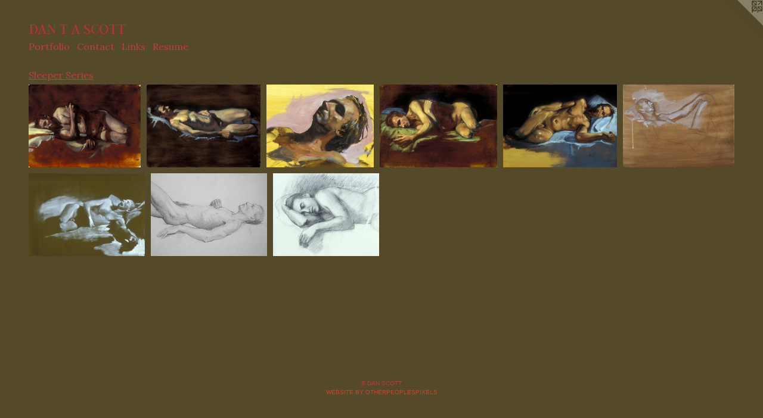

--- FILE ---
content_type: text/html;charset=utf-8
request_url: https://dtascottart.com/section/67660-Sleeper-Series.html
body_size: 4179
content:
<!doctype html><html class="no-js has-flex-styles p-section mobile-title-align--center l-flowing has-mobile-menu-icon--left mobile-menu-align--center p-gallery "><head><meta charset="utf-8" /><meta content="IE=edge" http-equiv="X-UA-Compatible" /><meta http-equiv="X-OPP-Site-Id" content="9259" /><meta http-equiv="X-OPP-Revision" content="87" /><meta http-equiv="X-OPP-Locke-Environment" content="production" /><meta http-equiv="X-OPP-Locke-Release" content="v0.0.141" /><title>DAN T A SCOTT</title><link rel="canonical" href="https://dtascottart.com/section/67660-Sleeper%20Series.html" /><meta content="website" property="og:type" /><meta property="og:url" content="https://dtascottart.com/section/67660-Sleeper%20Series.html" /><meta property="og:title" content="Sleeper Series" /><meta content="width=device-width, initial-scale=1" name="viewport" /><link type="text/css" rel="stylesheet" href="//cdnjs.cloudflare.com/ajax/libs/normalize/3.0.2/normalize.min.css" /><link type="text/css" rel="stylesheet" media="only all" href="//maxcdn.bootstrapcdn.com/font-awesome/4.3.0/css/font-awesome.min.css" /><link type="text/css" rel="stylesheet" media="not all and (min-device-width: 600px) and (min-device-height: 600px)" href="/release/locke/production/v0.0.141/css/small.css" /><link type="text/css" rel="stylesheet" media="only all and (min-device-width: 600px) and (min-device-height: 600px)" href="/release/locke/production/v0.0.141/css/large-flowing.css" /><link type="text/css" rel="stylesheet" media="not all and (min-device-width: 600px) and (min-device-height: 600px)" href="/r17640926210000000087/css/small-site.css" /><link type="text/css" rel="stylesheet" media="only all and (min-device-width: 600px) and (min-device-height: 600px)" href="/r17640926210000000087/css/large-site.css" /><link type="text/css" rel="stylesheet" media="only all and (min-device-width: 600px) and (min-device-height: 600px)" href="//fonts.googleapis.com/css?family=Judson:400" /><link type="text/css" rel="stylesheet" media="only all and (min-device-width: 600px) and (min-device-height: 600px)" href="//fonts.googleapis.com/css?family=Lora:400" /><link type="text/css" rel="stylesheet" media="not all and (min-device-width: 600px) and (min-device-height: 600px)" href="//fonts.googleapis.com/css?family=Lora:400&amp;text=MENUHomePrtfliCnacLksRu" /><link type="text/css" rel="stylesheet" media="not all and (min-device-width: 600px) and (min-device-height: 600px)" href="//fonts.googleapis.com/css?family=Judson:400&amp;text=DAN%20TSCO" /><script>window.OPP = window.OPP || {};
OPP.modernMQ = 'only all';
OPP.smallMQ = 'not all and (min-device-width: 600px) and (min-device-height: 600px)';
OPP.largeMQ = 'only all and (min-device-width: 600px) and (min-device-height: 600px)';
OPP.downURI = '/x/2/5/9/9259/.down';
OPP.gracePeriodURI = '/x/2/5/9/9259/.grace_period';
OPP.imgL = function (img) {
  !window.lazySizes && img.onerror();
};
OPP.imgE = function (img) {
  img.onerror = img.onload = null;
  img.src = img.getAttribute('data-src');
  //img.srcset = img.getAttribute('data-srcset');
};</script><script src="/release/locke/production/v0.0.141/js/modernizr.js"></script><script src="/release/locke/production/v0.0.141/js/masonry.js"></script><script src="/release/locke/production/v0.0.141/js/respimage.js"></script><script src="/release/locke/production/v0.0.141/js/ls.aspectratio.js"></script><script src="/release/locke/production/v0.0.141/js/lazysizes.js"></script><script src="/release/locke/production/v0.0.141/js/large.js"></script><script>if (!Modernizr.mq('only all')) { document.write('<link type="text/css" rel="stylesheet" href="/release/locke/production/v0.0.141/css/minimal.css">') }</script><style>#preview-8 {
  width: 153.5px;
  -webkit-box-flex: 11.5125;
  -ms-flex-positive: 11.5125;
  flex-grow: 11.5125;
}

#preview-2 {
  width: 155px;
  -webkit-box-flex: 11.625;
  -ms-flex-positive: 11.625;
  flex-grow: 11.625;
}

.flex-spacer {
  width: 163.12888px;
  -webkit-box-flex: 12.234666;
  -ms-flex-positive: 12.234666;
  flex-grow: 12.234666;
}

#preview-3 {
  width: 170.40816px;
  -webkit-box-flex: 12.780612;
  -ms-flex-positive: 12.780612;
  flex-grow: 12.780612;
}

#preview-4 {
  width: 163.87755px;
  -webkit-box-flex: 12.290816;
  -ms-flex-positive: 12.290816;
  flex-grow: 12.290816;
}

#preview-5 {
  width: 161.5px;
  -webkit-box-flex: 12.1125;
  -ms-flex-positive: 12.1125;
  flex-grow: 12.1125;
}

#preview-1 {
  width: 164.48979px;
  -webkit-box-flex: 12.336735;
  -ms-flex-positive: 12.336735;
  flex-grow: 12.336735;
}

#preview-7 {
  width: 169.38776px;
  -webkit-box-flex: 12.704082;
  -ms-flex-positive: 12.704082;
  flex-grow: 12.704082;
}

#preview-0 {
  width: 161.83333px;
  -webkit-box-flex: 12.1375;
  -ms-flex-positive: 12.1375;
  flex-grow: 12.1375;
}

#preview-6 {
  width: 168.16327px;
  -webkit-box-flex: 12.612245;
  -ms-flex-positive: 12.612245;
  flex-grow: 12.612245;
}

#preview-1 {
  max-width: 806px;
}

#preview-5 {
  max-width: 969px;
}

#preview-6 {
  max-width: 824px;
}

#preview-8 {
  max-width: 921px;
}

#preview-0 {
  max-width: 971px;
}

#preview-7 {
  max-width: 830px;
}

#preview-3 {
  max-width: 835px;
}

#preview-2 {
  max-width: 930px;
}

#preview-4 {
  max-width: 803px;
}

.preview-placeholder, .preview-image {
  font-size: 13.333333px;
}

@media (min-width: 1296px) {

  
  
  #preview-8 {
    min-width: 153.5px;
    width: 11.5125%;
  }
  
  #preview-2 {
    min-width: 155px;
    width: 11.625%;
  }
  
  .flex-spacer {
    min-width: 163.12888px;
    width: 12.234666%;
  }
  
  #preview-3 {
    min-width: 170.40816px;
    width: 12.780612%;
  }
  
  #preview-4 {
    min-width: 163.87755px;
    width: 12.290816%;
  }
  
  #preview-5 {
    min-width: 161.5px;
    width: 12.1125%;
  }
  
  #preview-1 {
    min-width: 164.48979px;
    width: 12.336735%;
  }
  
  #preview-7 {
    min-width: 169.38776px;
    width: 12.704082%;
  }
  
  #preview-0 {
    min-width: 161.83333px;
    width: 12.1375%;
  }
  
  #preview-6 {
    min-width: 168.16327px;
    width: 12.612245%;
  }
  
  
  


}

@media (min-width: 4800px) {

  .preview-placeholder, .preview-image {
    font-size: 48.373333px;
  }

}</style><script>(function(i,s,o,g,r,a,m){i['GoogleAnalyticsObject']=r;i[r]=i[r]||function(){
(i[r].q=i[r].q||[]).push(arguments)},i[r].l=1*new Date();a=s.createElement(o),
m=s.getElementsByTagName(o)[0];a.async=1;a.src=g;m.parentNode.insertBefore(a,m)
})(window,document,'script','//www.google-analytics.com/analytics.js','ga');
ga('create', 'UA-8174545-1', 'auto');
ga('send', 'pageview');</script></head><body><a class=" logo hidden--small" href="http://otherpeoplespixels.com/ref/dtascottart.com" title="Website by OtherPeoplesPixels" target="_blank"></a><header id="header"><a class=" site-title" href="/home.html"><span class=" site-title-text u-break-word">DAN T A SCOTT</span><div class=" site-title-media"></div></a><a id="mobile-menu-icon" class="mobile-menu-icon hidden--no-js hidden--large"><svg viewBox="0 0 21 17" width="21" height="17" fill="currentColor"><rect x="0" y="0" width="21" height="3" rx="0"></rect><rect x="0" y="7" width="21" height="3" rx="0"></rect><rect x="0" y="14" width="21" height="3" rx="0"></rect></svg></a></header><nav class=" hidden--large"><ul class=" site-nav"><li class="nav-item nav-home "><a class="nav-link " href="/home.html">Home</a></li><li class="nav-item expanded nav-museum "><a class="nav-link " href="/section/67580.html">Portfolio</a><ul><li class="nav-gallery nav-item expanded "><a class="nav-link " href="/section/434485-Glass%20%26%20Sculpture.html">Glass &amp; Sculpture</a></li><li class="nav-gallery nav-item expanded "><a class="nav-link " href="/section/67687-Figure.html">Figure</a></li><li class="nav-gallery nav-item expanded "><a class="nav-link " href="/section/67690-Large%20Still%20Life%20Series.html">Large Still Life Series</a></li><li class="nav-gallery nav-item expanded "><a class="nav-link " href="/section/67685-Perceptual%20Theory%20Series.html">Perceptual Theory Series</a></li><li class="nav-gallery nav-item expanded "><a class="nav-link " href="/section/67689-Drapery%20Series.html">Drapery Series</a></li><li class="nav-gallery nav-item expanded "><a class="nav-link " href="/section/67691-Still%20Life.html">Still Life</a></li><li class="nav-gallery nav-item expanded "><a class="nav-link " href="/section/67688-Narrative%20Figure.html">Narrative Figure</a></li><li class="nav-gallery nav-item expanded "><a class="nav-link " href="/section/101915-9%20%2b%201.html">9 + 1</a></li><li class="nav-gallery nav-item expanded "><a class="nav-link " href="/section/67684-Fetish%20Series.html">Fetish Series</a></li><li class="nav-gallery nav-item expanded "><a class="selected nav-link " href="/section/67660-Sleeper%20Series.html">Sleeper Series</a></li><li class="nav-gallery nav-item expanded "><a class="nav-link " href="/section/67686-Early%20Still%20Life.html">Early Still Life</a></li></ul></li><li class="nav-item nav-contact "><a class="nav-link " href="/contact.html">Contact</a></li><li class="nav-links nav-item "><a class="nav-link " href="/links.html">Links</a></li><li class="nav-pdf nav-item "><a target="_blank" class="nav-link " href="//img-cache.oppcdn.com/fixed/9259/resume.pdf">Resume</a></li></ul></nav><div class=" content"><nav class=" hidden--small" id="nav"><header><a class=" site-title" href="/home.html"><span class=" site-title-text u-break-word">DAN T A SCOTT</span><div class=" site-title-media"></div></a></header><ul class=" site-nav"><li class="nav-item nav-home "><a class="nav-link " href="/home.html">Home</a></li><li class="nav-item expanded nav-museum "><a class="nav-link " href="/section/67580.html">Portfolio</a><ul><li class="nav-gallery nav-item expanded "><a class="nav-link " href="/section/434485-Glass%20%26%20Sculpture.html">Glass &amp; Sculpture</a></li><li class="nav-gallery nav-item expanded "><a class="nav-link " href="/section/67687-Figure.html">Figure</a></li><li class="nav-gallery nav-item expanded "><a class="nav-link " href="/section/67690-Large%20Still%20Life%20Series.html">Large Still Life Series</a></li><li class="nav-gallery nav-item expanded "><a class="nav-link " href="/section/67685-Perceptual%20Theory%20Series.html">Perceptual Theory Series</a></li><li class="nav-gallery nav-item expanded "><a class="nav-link " href="/section/67689-Drapery%20Series.html">Drapery Series</a></li><li class="nav-gallery nav-item expanded "><a class="nav-link " href="/section/67691-Still%20Life.html">Still Life</a></li><li class="nav-gallery nav-item expanded "><a class="nav-link " href="/section/67688-Narrative%20Figure.html">Narrative Figure</a></li><li class="nav-gallery nav-item expanded "><a class="nav-link " href="/section/101915-9%20%2b%201.html">9 + 1</a></li><li class="nav-gallery nav-item expanded "><a class="nav-link " href="/section/67684-Fetish%20Series.html">Fetish Series</a></li><li class="nav-gallery nav-item expanded "><a class="selected nav-link " href="/section/67660-Sleeper%20Series.html">Sleeper Series</a></li><li class="nav-gallery nav-item expanded "><a class="nav-link " href="/section/67686-Early%20Still%20Life.html">Early Still Life</a></li></ul></li><li class="nav-item nav-contact "><a class="nav-link " href="/contact.html">Contact</a></li><li class="nav-links nav-item "><a class="nav-link " href="/links.html">Links</a></li><li class="nav-pdf nav-item "><a target="_blank" class="nav-link " href="//img-cache.oppcdn.com/fixed/9259/resume.pdf">Resume</a></li></ul><footer><div class=" copyright">© DAN SCOTT</div><div class=" credit"><a href="http://otherpeoplespixels.com/ref/dtascottart.com" target="_blank">Website by OtherPeoplesPixels</a></div></footer></nav><main id="main"><div class=" page"><script src="/release/locke/production/v0.0.141/js/gallery.js"></script><h1 class="section-title title"><a href="/section/67580.html" class="root title-segment hidden--small">Portfolio</a><span class=" title-sep hidden--small"> &gt; </span><span class=" title-segment">Sleeper Series</span></h1><div class=" previews"><div id="preview-0" class="preview image asset media-and-info"><a class=" media" title="Sleeper: Jed I" href="/artwork/488914-Sleeper%3a%20Jed%20I.html"><div class=" preview-image"><img onerror="OPP.imgE(this);" alt="Sleeper: Jed I" data-srcset="//img-cache.oppcdn.com/img/v1.0/s:9259/t:QkxBTksrVEVYVCtIRVJF/p:12/g:tl/o:2.5/a:50/q:90/1400x720-LIvUzTl4.jpg/971x720/f5ff8fdd90ca858a8bfd01099be8c7e9.jpg 971w,
//img-cache.oppcdn.com/img/v1.0/s:9259/t:QkxBTksrVEVYVCtIRVJF/p:12/g:tl/o:2.5/a:50/q:90/984x588-LIvUzTl4.jpg/793x588/c5da5814454bec18be7c1763d1ce7860.jpg 793w,
//img-cache.oppcdn.com/fixed/9259/assets/LIvUzTl4.jpg 640w" src="data:image/svg+xml;charset=UTF-8,%3Csvg%20xmlns%3D%27http%3A%2F%2Fwww.w3.org%2F2000%2Fsvg%27%20viewbox%3D%270%200%20971%20720%27%20width%3D%27971px%27%20height%3D%27720px%27%3E%3C%2Fsvg%3E" onload="OPP.imgL(this);" data-sizes="auto" class="u-img lazyload hidden--no-js " data-src="//img-cache.oppcdn.com/fixed/9259/assets/LIvUzTl4.jpg" data-aspectratio="971/720" /><noscript><img class="u-img " alt="Sleeper: Jed I" src="//img-cache.oppcdn.com/fixed/9259/assets/LIvUzTl4.jpg" /></noscript></div></a><div class=" info border-color"><div class=" wall-text border-color"><div class=" wt-item wt-title"><a href="/artwork/488914-Sleeper%3a%20Jed%20I.html">Sleeper: Jed I</a></div><div class=" wt-item wt-media">Oil on paper</div><div class=" wt-item wt-dimensions">22" x 30"</div><div class=" wt-item wt-date">2005</div></div></div></div><div id="preview-1" class="preview image asset media-and-info"><a class=" media" title="Sleeper: Jed II" href="/artwork/488915-Sleeper%3a%20Jed%20II.html"><div class=" preview-image"><img onerror="OPP.imgE(this);" alt="Sleeper: Jed II" data-srcset="//img-cache.oppcdn.com/img/v1.0/s:9259/t:QkxBTksrVEVYVCtIRVJF/p:12/g:tl/o:2.5/a:50/q:90/984x588-qQ8p41x8.jpg/806x588/b9194dc50b76e6fb9bf6de12c8fa09f4.jpg 806w,
//img-cache.oppcdn.com/fixed/9259/assets/qQ8p41x8.jpg 640w" src="data:image/svg+xml;charset=UTF-8,%3Csvg%20xmlns%3D%27http%3A%2F%2Fwww.w3.org%2F2000%2Fsvg%27%20viewbox%3D%270%200%20806%20588%27%20width%3D%27806px%27%20height%3D%27588px%27%3E%3C%2Fsvg%3E" onload="OPP.imgL(this);" data-sizes="auto" class="u-img lazyload hidden--no-js " data-src="//img-cache.oppcdn.com/fixed/9259/assets/qQ8p41x8.jpg" data-aspectratio="806/588" /><noscript><img class="u-img " alt="Sleeper: Jed II" src="//img-cache.oppcdn.com/fixed/9259/assets/qQ8p41x8.jpg" /></noscript></div></a><div class=" info border-color"><div class=" wall-text border-color"><div class=" wt-item wt-title"><a href="/artwork/488915-Sleeper%3a%20Jed%20II.html">Sleeper: Jed II</a></div><div class=" wt-item wt-media">Oil on paper</div><div class=" wt-item wt-dimensions">22" x 30"</div><div class=" wt-item wt-date">2005</div></div></div></div><div id="preview-2" class="preview image asset media-and-info"><a class=" media" title="Sleeper: Larry Head" href="/artwork/488925-Sleeper%3a%20Larry%20Head.html"><div class=" preview-image"><img onerror="OPP.imgE(this);" alt="Sleeper: Larry Head" data-srcset="//img-cache.oppcdn.com/img/v1.0/s:9259/t:QkxBTksrVEVYVCtIRVJF/p:12/g:tl/o:2.5/a:50/q:90/1400x720-hrm4r2c8.jpg/930x720/27d7aaee609d75f211ec27bb53834068.jpg 930w,
//img-cache.oppcdn.com/img/v1.0/s:9259/t:QkxBTksrVEVYVCtIRVJF/p:12/g:tl/o:2.5/a:50/q:90/984x588-hrm4r2c8.jpg/759x588/4842bcd3c10acb7b74614f0401601b52.jpg 759w,
//img-cache.oppcdn.com/fixed/9259/assets/hrm4r2c8.jpg 620w" src="data:image/svg+xml;charset=UTF-8,%3Csvg%20xmlns%3D%27http%3A%2F%2Fwww.w3.org%2F2000%2Fsvg%27%20viewbox%3D%270%200%20930%20720%27%20width%3D%27930px%27%20height%3D%27720px%27%3E%3C%2Fsvg%3E" onload="OPP.imgL(this);" data-sizes="auto" class="u-img lazyload hidden--no-js " data-src="//img-cache.oppcdn.com/fixed/9259/assets/hrm4r2c8.jpg" data-aspectratio="930/720" /><noscript><img class="u-img " alt="Sleeper: Larry Head" src="//img-cache.oppcdn.com/fixed/9259/assets/hrm4r2c8.jpg" /></noscript></div></a><div class=" info border-color"><div class=" wall-text border-color"><div class=" wt-item wt-title"><a href="/artwork/488925-Sleeper%3a%20Larry%20Head.html">Sleeper: Larry Head</a></div><div class=" wt-item wt-media">Oil on paper</div><div class=" wt-item wt-dimensions">16" x 20"</div><div class=" wt-item wt-date">2004</div></div></div></div><div id="preview-3" class="preview image asset media-and-info"><a class=" media" title="Sleeper: Larry I" href="/artwork/488924-Sleeper%3a%20Larry%20I.html"><div class=" preview-image"><img onerror="OPP.imgE(this);" alt="Sleeper: Larry I" data-srcset="//img-cache.oppcdn.com/img/v1.0/s:9259/t:QkxBTksrVEVYVCtIRVJF/p:12/g:tl/o:2.5/a:50/q:90/984x588-9GPEyGvp.jpg/835x588/944e848fd8f9117f41a1502787f7b789.jpg 835w,
//img-cache.oppcdn.com/fixed/9259/assets/9GPEyGvp.jpg 640w" src="data:image/svg+xml;charset=UTF-8,%3Csvg%20xmlns%3D%27http%3A%2F%2Fwww.w3.org%2F2000%2Fsvg%27%20viewbox%3D%270%200%20835%20588%27%20width%3D%27835px%27%20height%3D%27588px%27%3E%3C%2Fsvg%3E" onload="OPP.imgL(this);" data-sizes="auto" class="u-img lazyload hidden--no-js " data-src="//img-cache.oppcdn.com/fixed/9259/assets/9GPEyGvp.jpg" data-aspectratio="835/588" /><noscript><img class="u-img " alt="Sleeper: Larry I" src="//img-cache.oppcdn.com/fixed/9259/assets/9GPEyGvp.jpg" /></noscript></div></a><div class=" info border-color"><div class=" wall-text border-color"><div class=" wt-item wt-title"><a href="/artwork/488924-Sleeper%3a%20Larry%20I.html">Sleeper: Larry I</a></div><div class=" wt-item wt-media">Oil on paper</div><div class=" wt-item wt-dimensions">22" x 30"</div><div class=" wt-item wt-date">2004</div></div></div></div><div id="preview-4" class="preview image asset media-and-info"><a class=" media" title="Sleeper: Larry II" href="/artwork/488946-Sleeper%3a%20Larry%20II.html"><div class=" preview-image"><img onerror="OPP.imgE(this);" alt="Sleeper: Larry II" data-srcset="//img-cache.oppcdn.com/img/v1.0/s:9259/t:QkxBTksrVEVYVCtIRVJF/p:12/g:tl/o:2.5/a:50/q:90/984x588-VF43EyHl.jpg/803x588/8438c99c90931f5ab98dfca951c2d418.jpg 803w,
//img-cache.oppcdn.com/fixed/9259/assets/VF43EyHl.jpg 640w" src="data:image/svg+xml;charset=UTF-8,%3Csvg%20xmlns%3D%27http%3A%2F%2Fwww.w3.org%2F2000%2Fsvg%27%20viewbox%3D%270%200%20803%20588%27%20width%3D%27803px%27%20height%3D%27588px%27%3E%3C%2Fsvg%3E" onload="OPP.imgL(this);" data-sizes="auto" class="u-img lazyload hidden--no-js " data-src="//img-cache.oppcdn.com/fixed/9259/assets/VF43EyHl.jpg" data-aspectratio="803/588" /><noscript><img class="u-img " alt="Sleeper: Larry II" src="//img-cache.oppcdn.com/fixed/9259/assets/VF43EyHl.jpg" /></noscript></div></a><div class=" info border-color"><div class=" wall-text border-color"><div class=" wt-item wt-title"><a href="/artwork/488946-Sleeper%3a%20Larry%20II.html">Sleeper: Larry II</a></div><div class=" wt-item wt-media">Oil on paper</div><div class=" wt-item wt-dimensions">20" x 28"</div><div class=" wt-item wt-date">2004</div></div></div></div><div id="preview-5" class="preview image asset media-and-info"><a class=" media" title="Randy II" href="/artwork/488922-Randy%20II.html"><div class=" preview-image"><img onerror="OPP.imgE(this);" alt="Randy II" data-srcset="//img-cache.oppcdn.com/img/v1.0/s:9259/t:QkxBTksrVEVYVCtIRVJF/p:12/g:tl/o:2.5/a:50/q:90/1400x720-zKsYW9XF.jpg/969x720/ec741c4be4c33d9343c89035bf7a2768.jpg 969w,
//img-cache.oppcdn.com/img/v1.0/s:9259/t:QkxBTksrVEVYVCtIRVJF/p:12/g:tl/o:2.5/a:50/q:90/984x588-zKsYW9XF.jpg/791x588/0ddc8469222e56c773ae151673f99112.jpg 791w,
//img-cache.oppcdn.com/fixed/9259/assets/zKsYW9XF.jpg 640w" src="data:image/svg+xml;charset=UTF-8,%3Csvg%20xmlns%3D%27http%3A%2F%2Fwww.w3.org%2F2000%2Fsvg%27%20viewbox%3D%270%200%20969%20720%27%20width%3D%27969px%27%20height%3D%27720px%27%3E%3C%2Fsvg%3E" onload="OPP.imgL(this);" data-sizes="auto" class="u-img lazyload hidden--no-js " data-src="//img-cache.oppcdn.com/fixed/9259/assets/zKsYW9XF.jpg" data-aspectratio="969/720" /><noscript><img class="u-img " alt="Randy II" src="//img-cache.oppcdn.com/fixed/9259/assets/zKsYW9XF.jpg" /></noscript></div></a><div class=" info border-color"><div class=" wall-text border-color"><div class=" wt-item wt-title"><a href="/artwork/488922-Randy%20II.html">Randy II</a></div><div class=" wt-item wt-media">Gouache and charcoal on paper</div><div class=" wt-item wt-dimensions">22" x 30"</div><div class=" wt-item wt-date">2004</div></div></div></div><div id="preview-6" class="preview image asset media-and-info"><a class=" media" title="Sleeper: Randy I" href="/artwork/488923-Sleeper%3a%20Randy%20I.html"><div class=" preview-image"><img onerror="OPP.imgE(this);" alt="Sleeper: Randy I" data-srcset="//img-cache.oppcdn.com/img/v1.0/s:9259/t:QkxBTksrVEVYVCtIRVJF/p:12/g:tl/o:2.5/a:50/q:90/984x588-B98FdQOt.jpg/824x588/692edb50dce1d60e58c7aa63c2fc41c6.jpg 824w,
//img-cache.oppcdn.com/fixed/9259/assets/B98FdQOt.jpg 640w" src="data:image/svg+xml;charset=UTF-8,%3Csvg%20xmlns%3D%27http%3A%2F%2Fwww.w3.org%2F2000%2Fsvg%27%20viewbox%3D%270%200%20824%20588%27%20width%3D%27824px%27%20height%3D%27588px%27%3E%3C%2Fsvg%3E" onload="OPP.imgL(this);" data-sizes="auto" class="u-img lazyload hidden--no-js " data-src="//img-cache.oppcdn.com/fixed/9259/assets/B98FdQOt.jpg" data-aspectratio="824/588" /><noscript><img class="u-img " alt="Sleeper: Randy I" src="//img-cache.oppcdn.com/fixed/9259/assets/B98FdQOt.jpg" /></noscript></div></a><div class=" info border-color"><div class=" wall-text border-color"><div class=" wt-item wt-title"><a href="/artwork/488923-Sleeper%3a%20Randy%20I.html">Sleeper: Randy I</a></div><div class=" wt-item wt-media">Oil on paper</div><div class=" wt-item wt-dimensions">22" x 30"</div><div class=" wt-item wt-date">2004</div></div></div></div><div id="preview-7" class="preview image asset media-and-info"><a class=" media" title="Dan" href="/artwork/488944-Dan.html"><div class=" preview-image"><img onerror="OPP.imgE(this);" alt="Dan" data-srcset="//img-cache.oppcdn.com/img/v1.0/s:9259/t:QkxBTksrVEVYVCtIRVJF/p:12/g:tl/o:2.5/a:50/q:90/984x588-9R27a0yp.jpg/830x588/174b03bc77c4bf2fd0d2d5277abe7dbe.jpg 830w,
//img-cache.oppcdn.com/fixed/9259/assets/9R27a0yp.jpg 640w" src="data:image/svg+xml;charset=UTF-8,%3Csvg%20xmlns%3D%27http%3A%2F%2Fwww.w3.org%2F2000%2Fsvg%27%20viewbox%3D%270%200%20830%20588%27%20width%3D%27830px%27%20height%3D%27588px%27%3E%3C%2Fsvg%3E" onload="OPP.imgL(this);" data-sizes="auto" class="u-img lazyload hidden--no-js " data-src="//img-cache.oppcdn.com/fixed/9259/assets/9R27a0yp.jpg" data-aspectratio="830/588" /><noscript><img class="u-img " alt="Dan" src="//img-cache.oppcdn.com/fixed/9259/assets/9R27a0yp.jpg" /></noscript></div></a><div class=" info border-color"><div class=" wall-text border-color"><div class=" wt-item wt-title"><a href="/artwork/488944-Dan.html">Dan</a></div><div class=" wt-item wt-media">Graphite on paper</div><div class=" wt-item wt-dimensions">18" x 24"</div><div class=" wt-item wt-date">2000</div></div></div></div><div id="preview-8" class="preview image asset media-and-info"><a class=" media" title="Sleeper: John" href="/artwork/488945-Sleeper%3a%20John.html"><div class=" preview-image"><img onerror="OPP.imgE(this);" alt="Sleeper: John" data-srcset="//img-cache.oppcdn.com/img/v1.0/s:9259/t:QkxBTksrVEVYVCtIRVJF/p:12/g:tl/o:2.5/a:50/q:90/1400x720-tKYa1rQQ.jpg/921x720/e8f047989b8759476b057626b2f0e2f7.jpg 921w,
//img-cache.oppcdn.com/img/v1.0/s:9259/t:QkxBTksrVEVYVCtIRVJF/p:12/g:tl/o:2.5/a:50/q:90/984x588-tKYa1rQQ.jpg/752x588/117bd64481a538ba0d85c4d299876368.jpg 752w,
//img-cache.oppcdn.com/fixed/9259/assets/tKYa1rQQ.jpg 614w" src="data:image/svg+xml;charset=UTF-8,%3Csvg%20xmlns%3D%27http%3A%2F%2Fwww.w3.org%2F2000%2Fsvg%27%20viewbox%3D%270%200%20921%20720%27%20width%3D%27921px%27%20height%3D%27720px%27%3E%3C%2Fsvg%3E" onload="OPP.imgL(this);" data-sizes="auto" class="u-img lazyload hidden--no-js " data-src="//img-cache.oppcdn.com/fixed/9259/assets/tKYa1rQQ.jpg" data-aspectratio="921/720" /><noscript><img class="u-img " alt="Sleeper: John" src="//img-cache.oppcdn.com/fixed/9259/assets/tKYa1rQQ.jpg" /></noscript></div></a><div class=" info border-color"><div class=" wall-text border-color"><div class=" wt-item wt-title"><a href="/artwork/488945-Sleeper%3a%20John.html">Sleeper: John</a></div><div class=" wt-item wt-media">Graphite on Denril</div><div class=" wt-item wt-dimensions">20" x 28"</div><div class=" wt-item wt-date">2000</div></div></div></div><div class="flex-spacer "></div><div class="flex-spacer "></div><div class="flex-spacer "></div><div class="flex-spacer "></div><div class="flex-spacer "></div><div class="flex-spacer "></div><div class="flex-spacer "></div><div class="flex-spacer "></div><div class="flex-spacer "></div><div class="flex-spacer "></div></div></div></main></div><footer><div class=" copyright">© DAN SCOTT</div><div class=" credit"><a href="http://otherpeoplespixels.com/ref/dtascottart.com" target="_blank">Website by OtherPeoplesPixels</a></div></footer><div class=" offline"></div><script src="/release/locke/production/v0.0.141/js/small.js"></script><script src="https://otherpeoplespixels.com/static/enable-preview.js"></script></body></html>

--- FILE ---
content_type: text/css;charset=utf-8
request_url: https://dtascottart.com/r17640926210000000087/css/large-site.css
body_size: 495
content:
body {
  background-color: #544A2A;
  font-weight: normal;
  font-style: normal;
  font-family: "Lucida Sans Unicode", "Lucida Grande", sans-serif;
}

body {
  color: #e69999;
}

main a {
  color: #da3b34;
}

main a:hover {
  text-decoration: underline;
  color: #e2655f;
}

main a:visited {
  color: #e2655f;
}

.site-title, .mobile-menu-icon {
  color: #bb3030;
}

.site-nav, .mobile-menu-link, nav:before, nav:after {
  color: #c13e3e;
}

.site-nav a {
  color: #c13e3e;
}

.site-nav a:hover {
  text-decoration: none;
  color: #cd6565;
}

.site-nav a:visited {
  color: #c13e3e;
}

.site-nav a.selected {
  color: #cd6565;
}

.site-nav:hover a.selected {
  color: #c13e3e;
}

footer {
  color: #b63e3e;
}

footer a {
  color: #da3b34;
}

footer a:hover {
  text-decoration: underline;
  color: #e2655f;
}

footer a:visited {
  color: #e2655f;
}

.title, .news-item-title, .flex-page-title {
  color: #c13e3e;
}

.title a {
  color: #c13e3e;
}

.title a:hover {
  text-decoration: none;
  color: #cd6565;
}

.title a:visited {
  color: #c13e3e;
}

.hr, .hr-before:before, .hr-after:after, .hr-before--small:before, .hr-before--large:before, .hr-after--small:after, .hr-after--large:after {
  border-top-color: #ffffff;
}

.button {
  background: #da3b34;
  color: #544A2A;
}

.social-icon {
  background-color: #e69999;
  color: #544A2A;
}

.welcome-modal {
  background-color: #FFFFFF;
}

.share-button .social-icon {
  color: #e69999;
}

.site-title {
  font-family: "Judson", sans-serif;
  font-style: normal;
  font-weight: 400;
}

.site-nav {
  font-family: "Lora", sans-serif;
  font-style: normal;
  font-weight: 400;
}

.section-title, .parent-title, .news-item-title, .link-name, .preview-placeholder, .preview-image, .flex-page-title {
  font-family: "Lora", sans-serif;
  font-style: normal;
  font-weight: 400;
}

body {
  font-size: 16px;
}

.site-title {
  font-size: 26px;
}

.site-nav {
  font-size: 16px;
}

.title, .news-item-title, .link-name, .flex-page-title {
  font-size: 16px;
}

.border-color {
  border-color: hsla(0, 60.62992%, 75.09804%, 0.2);
}

.p-artwork .page-nav a {
  color: #e69999;
}

.p-artwork .page-nav a:hover {
  text-decoration: none;
  color: #e69999;
}

.p-artwork .page-nav a:visited {
  color: #e69999;
}

.wordy {
  text-align: left;
}

--- FILE ---
content_type: text/css;charset=utf-8
request_url: https://dtascottart.com/r17640926210000000087/css/small-site.css
body_size: 370
content:
body {
  background-color: #544A2A;
  font-weight: normal;
  font-style: normal;
  font-family: "Lucida Sans Unicode", "Lucida Grande", sans-serif;
}

body {
  color: #e69999;
}

main a {
  color: #da3b34;
}

main a:hover {
  text-decoration: underline;
  color: #e2655f;
}

main a:visited {
  color: #e2655f;
}

.site-title, .mobile-menu-icon {
  color: #bb3030;
}

.site-nav, .mobile-menu-link, nav:before, nav:after {
  color: #c13e3e;
}

.site-nav a {
  color: #c13e3e;
}

.site-nav a:hover {
  text-decoration: none;
  color: #cd6565;
}

.site-nav a:visited {
  color: #c13e3e;
}

.site-nav a.selected {
  color: #cd6565;
}

.site-nav:hover a.selected {
  color: #c13e3e;
}

footer {
  color: #b63e3e;
}

footer a {
  color: #da3b34;
}

footer a:hover {
  text-decoration: underline;
  color: #e2655f;
}

footer a:visited {
  color: #e2655f;
}

.title, .news-item-title, .flex-page-title {
  color: #c13e3e;
}

.title a {
  color: #c13e3e;
}

.title a:hover {
  text-decoration: none;
  color: #cd6565;
}

.title a:visited {
  color: #c13e3e;
}

.hr, .hr-before:before, .hr-after:after, .hr-before--small:before, .hr-before--large:before, .hr-after--small:after, .hr-after--large:after {
  border-top-color: #ffffff;
}

.button {
  background: #da3b34;
  color: #544A2A;
}

.social-icon {
  background-color: #e69999;
  color: #544A2A;
}

.welcome-modal {
  background-color: #FFFFFF;
}

.site-title {
  font-family: "Judson", sans-serif;
  font-style: normal;
  font-weight: 400;
}

nav {
  font-family: "Lora", sans-serif;
  font-style: normal;
  font-weight: 400;
}

.wordy {
  text-align: left;
}

.site-title {
  font-size: 2.1875rem;
}

footer .credit a {
  color: #e69999;
}

--- FILE ---
content_type: text/css; charset=utf-8
request_url: https://fonts.googleapis.com/css?family=Lora:400&text=MENUHomePrtfliCnacLksRu
body_size: -391
content:
@font-face {
  font-family: 'Lora';
  font-style: normal;
  font-weight: 400;
  src: url(https://fonts.gstatic.com/l/font?kit=0QI6MX1D_JOuGQbT0gvTJPa787weuyJDmKxemc-Z54vyCkdY4TsEL-x63L0vNe9des-UH1KTfA&skey=1d294b6d956fb8e&v=v37) format('woff2');
}


--- FILE ---
content_type: text/css; charset=utf-8
request_url: https://fonts.googleapis.com/css?family=Judson:400&text=DAN%20TSCO
body_size: -474
content:
@font-face {
  font-family: 'Judson';
  font-style: normal;
  font-weight: 400;
  src: url(https://fonts.gstatic.com/l/font?kit=FeVRS0Fbvbc14VxRCrNy1bRRm04fgYhhewr8&skey=5e4bbbcb41f6cd25&v=v20) format('woff2');
}


--- FILE ---
content_type: text/plain
request_url: https://www.google-analytics.com/j/collect?v=1&_v=j102&a=1078726587&t=pageview&_s=1&dl=https%3A%2F%2Fdtascottart.com%2Fsection%2F67660-Sleeper-Series.html&ul=en-us%40posix&dt=DAN%20T%20A%20SCOTT&sr=1280x720&vp=1280x720&_u=IEBAAEABAAAAACAAI~&jid=1607316987&gjid=289969181&cid=2009238022.1769026322&tid=UA-8174545-1&_gid=1785333173.1769026322&_r=1&_slc=1&z=1500845600
body_size: -451
content:
2,cG-9J5VHZQPC1